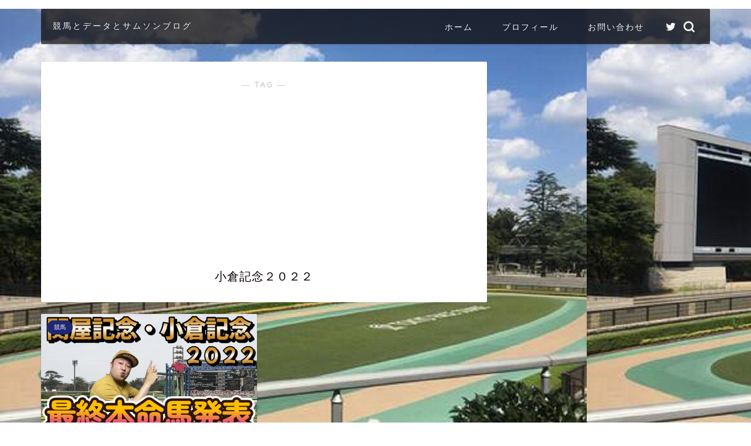

--- FILE ---
content_type: text/html; charset=utf-8
request_url: https://www.google.com/recaptcha/api2/aframe
body_size: 267
content:
<!DOCTYPE HTML><html><head><meta http-equiv="content-type" content="text/html; charset=UTF-8"></head><body><script nonce="XBvEApstn-D8EktQ0hKaQA">/** Anti-fraud and anti-abuse applications only. See google.com/recaptcha */ try{var clients={'sodar':'https://pagead2.googlesyndication.com/pagead/sodar?'};window.addEventListener("message",function(a){try{if(a.source===window.parent){var b=JSON.parse(a.data);var c=clients[b['id']];if(c){var d=document.createElement('img');d.src=c+b['params']+'&rc='+(localStorage.getItem("rc::a")?sessionStorage.getItem("rc::b"):"");window.document.body.appendChild(d);sessionStorage.setItem("rc::e",parseInt(sessionStorage.getItem("rc::e")||0)+1);localStorage.setItem("rc::h",'1769641654487');}}}catch(b){}});window.parent.postMessage("_grecaptcha_ready", "*");}catch(b){}</script></body></html>